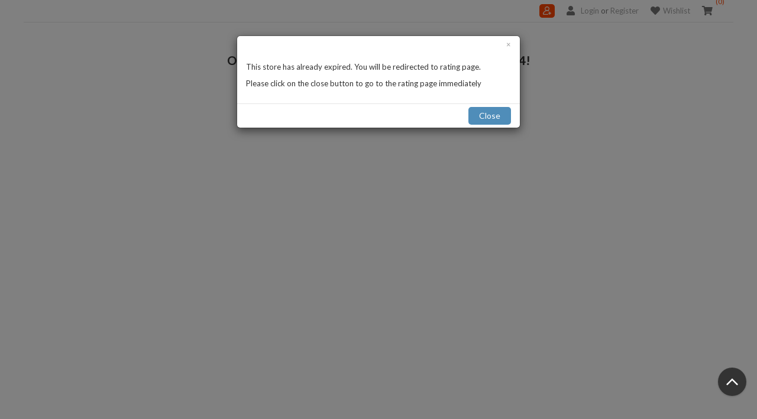

--- FILE ---
content_type: text/html; charset=utf-8
request_url: https://www.lelong.com.my/store/AReKy/catalog/c2/293123/1?priceFrom=0&priceTo=0
body_size: 8719
content:

<!DOCTYPE html>
<html lang="en">
<head>
    <meta http-equiv="content-type" content="text/html; charset=iso-8859-1">
    
    <meta name="viewport" content="width=device-width, initial-scale=1">
    <meta name="google-translate-customization" content="2f26647729bf248b-f2b32987adcfc8b8-gbe489916db8e3e69-11">
    <!-- Twitter Card data -->
    <meta name="twitter:site" content="@LelongMy" />
    <meta name="twitter:creator" content="@LelongMy" />
    <!-- Open Graph data -->
    <meta property="og:type" content="website" />
    <meta property="og:site_name" content="Lelong.my">
    <meta property="fb:admins" content="1434077622">
    <meta property="fb:app_id" content="170743323266889" />
    
    <meta name="twitter:card" content="product" />
    <meta name="twitter:title" content="AReKy's Store | Lelong.my" />
    <meta name="twitter:description" content="" />
    <meta property="og:title" content="AReKy's Store | Lelong.my" />
    <meta property="og:url" content="https://www.lelong.com.my" />
    <meta property="og:description" content="" />
    <meta name="keywords" content="" />
    <meta name="description" content="" />
    <title> | Lelong.my</title>

    <link rel="shortcut icon" href="//c.76.my/favicon.ico?1" type="image/x-icon" />
    <link rel="publisher" href="https://plus.google.com/105951293070398797260" />

    <link rel="stylesheet" href="https://s.76.my/res/css/common/bootstrap.min.css?181010" />
    <link rel="stylesheet/less" href="https://s.76.my/res/less/desktop/store_front/style_ll_store_front.less?211008" />
    <link rel="stylesheet" href="https://s.76.my/res/css/Common/font-icons.css" />
    <link rel="stylesheet" href="https://s.76.my/res/css/ver2.0/common/custom-icons.css?190719" />
    <link rel="stylesheet" href="https://s.76.my/res/css/ver2.0/common/fontawesome-5.1.0.min.css" />
    <link rel="stylesheet" href="https://s.76.my/res/plugins/tooltipster/css/tooltipster.css" />
    <link rel="stylesheet" href="https://s.76.my/res/css/desktop/common.css?181009" />
    <link rel="stylesheet" href="https://s.76.my/res/css/ver2.0/desktop/top.css?2405202101" />
    
    <link rel="stylesheet" href="https://s.76.my/res/css/ver2.0/desktop/content.css?20180725" />
    <link rel="stylesheet" href="https://s.76.my/res/css/desktop/detail-browseV2.css?201001" />
    <link rel="stylesheet" href="https://s.76.my/res/css/desktop/recommendation.css?180704" />
    <link rel="stylesheet" href="https://s.76.my/res/plugins/simplepagination/simplepagination.css?181023" />
    <link rel="stylesheet" href="https://s.76.my/res/plugins/swiper/css/swiper.min.css?181010" />

    
    <link rel="stylesheet/less" href="https://s.76.my/res/less/desktop/store-model.less?0706202101" />
    <link href="https://fonts.googleapis.com/css?family=Lato" rel="stylesheet">
    
    <!--Data Layer-->

    <script>
        (function (w, d, s, l, i) {
            w[l] = w[l] || []; w[l].push({
                'gtm.start':
                    new Date().getTime(), event: 'gtm.js'
            }); var f = d.getElementsByTagName(s)[0],
                j = d.createElement(s), dl = l != 'dataLayer' ? '&l=' + l : ''; j.async = true; j.src =
                    '//www.googletagmanager.com/gtm.js?id=' + i + dl; f.parentNode.insertBefore(j, f);
        })(window, document, 'script', 'dataLayer', 'GTM-K9C5BD');</script>

    <!-- Global site tag (gtag.js) - Google Analytics -->
    <script async=async src="https://www.googletagmanager.com/gtag/js?id=G-5BMFP3407C"></script>
    <script>
        window.dataLayer = window.dataLayer || [];
        function gtag() { dataLayer.push(arguments); }
        gtag('js', new Date());

        gtag('config', 'G-5BMFP3407C');
    </script>

    <!-- End Google Tag Manager -->
    <!-- Google Analytic -->
    <script type="text/javascript">
        (function (i, s, o, g, r, a, m) {
            i['GoogleAnalyticsObject'] = r; i[r] = i[r] || function () {
                (i[r].q = i[r].q || []).push(arguments)
            }, i[r].l = 1 * new Date(); a = s.createElement(o),
                m = s.getElementsByTagName(o)[0]; a.async = 1; a.src = g; m.parentNode.insertBefore(a, m)
        })(window, document, 'script', 'https://www.google-analytics.com/analytics.js', 'ga');

        ga('create', 'UA-191067-1', 'auto', { 'allowLinker': true });
        ga('require', 'displayfeatures');
        ga('require', 'linker');
        ga('linker:autoLink', ['lelong.com.my', 'lec.lelong.com.my', 'members.lelong.com.my', 'events.lelong.com.my', 'lmall.my', 'members.lmall.my'], false, true);
        ga('send', 'pageview');
    </script>
    <!-- End Google Analytic -->

    
    <script type="application/ld+json">
        {"@context":"http://schema.org","@type":"Organization","name":"AReKy Store","url":"https://www.lmall.my/store/AReKy","image":"",
        "aggregateRating":{"@type":"AggregateRating","ratingCount":"0","ratingValue":"0.00"}}
    </script>


</head>
<body id="snow" class="ll-store">

    <!-- Google Tag Manager -->
    <noscript>
        <iframe src="//www.googletagmanager.com/ns.html?id=GTM-K9C5BD"
                height="0" width="0" style="display:none;visibility:hidden"></iframe>
    </noscript>

    
    
    <script type="text/javascript" src="https://s.76.my/res/Scripts/dotnet/bundle.js?181218"></script>
    
    <script type="text/javascript">
    $.fn.AppConfig = {
        AppId: "lelong",
        AppDomain: "http://www.lelong.com.my",
        DomainServer: "www.lelong.com.my",
        RedisPrefix: "lelong",
        IconUrl: "https://c.76.my/I/s.gif",
        ProdUrlFormat: "//c.76.my/UserImages/Items/TB220/{0}/{1}/{2}.jpg",
        ProdUrlFormatNoExt: "//c.76.my/UserImages/Items/TB220/{0}/{1}/{2}",
        RedisDomain: "r.76.my",
        CookieDomain: ".lelong.com.my",
        MemberDomain: "//members.lelong.com.my",
        ImgUrl: "//c.76.my",
        listDomain: "list.lelong.com.my",
        ResourceDomain: "//s.76.my/res",
        BulbDomain: "//bulb.76.my",
        SEOFormat: "0A12B34C56D78E9F"
};
</script>

    
    <script src="https://s.76.my/res/scripts/ver2.0/clipboard.min.js"></script>
    <script type="text/javascript" src="https://s.76.my/res/scripts/AddtoWishlist.js?19090501"></script>

    <script type="text/javascript" src="//cdnjs.cloudflare.com/ajax/libs/less.js/3.0.0/less.min.js"></script>
    <script type="text/javascript" src="https://s.76.my/res/scripts/recommendation.js?190523"></script>
    <script type="text/javascript" src="https://s.76.my/res/plugins/swiper/js/swiper.min.js?181010"></script>
    <script type="text/javascript" src="https://s.76.my/res/plugins/simplepagination/simplepagination.js?1803192"></script>
    
    <!-- Facebook Pixel Code -->
    <script>
        if (typeof fbq != 'undefined') {
            
        }
    </script>
    <!-- End Facebook Pixel Code -->
    <script language="javascript">
        window.fbAsyncInit = function () {
            FB.init({
                appId: '170743323266889',
                status: true,
                cookie: true,
                xfbml: true,
                version: 'v2.5'
            });
        };
        (function (d, s, id) {
            var js, fjs = d.getElementsByTagName(s)[0];
            if (d.getElementById(id)) { return; }
            js = d.createElement(s); js.id = id;
            js.src = "//connect.facebook.net/en_US/all.js#xfbml=1";
            fjs.parentNode.insertBefore(js, fjs);
        }(document, 'script', 'facebook-jssdk'));

        window.twttr = (function (d, s, id) { var js, fjs = d.getElementsByTagName(s)[0], t = window.twttr || {}; if (d.getElementById(id)) return; js = d.createElement(s); js.id = id; js.src = "https://platform.twitter.com/widgets.js"; fjs.parentNode.insertBefore(js, fjs); t._e = []; t.ready = function (f) { t._e.push(f); }; return t; }(document, "script", "twitter-wjs"));
    </script>

    <!------- body starts ------->



    







<div class="container store-top">

    <div class="top-menu">
        <i class="fas fa-shopping-cart menu-content"></i>
        <div class="menu-content">
            <a target="_blank" title="My Cart" href="//members.lelong.com.my/cart/ShoppingCart">            <span id="noofcart" class="cart-count">(0)</span>
</a>
        </div>
    </div>
    <div class="top-menu">
        <i class="fas fa-heart menu-content"></i>
        <div class="menu-content">
            <a target="_blank" href="//members.lelong.com.my/Member/wishlist">Wishlist</a>
        </div>
    </div>
    <div class="top-menu">
        <i class="fas fa-user menu-content"></i>
        <div class="menu-content">
                <a target="_blank" href="https://members.lelong.com.my/Account/Login?ver=net">Login</a><span> or </span><a target="_blank" href="https://members.lelong.com.my/account/register?ver=lelong&hearFrom=TOP">Register</a>

        </div>
    </div>
    <div class="top-menu">
        <div class="follow-merchant" >
            <img src="https://s.76.my/res/img/follow-white.png" />
            <span id="isFollowed"></span>
            <span id="FollowerNo"></span>
        </div>
    </div>
</div>

<div id="addtofav-modal" role="dialog" class="modal" tabindex="-1">
    <div class="modal-dialog" role="document" style="width:700px">
        <div class="modal-content">
            <div class="modal-body">
            </div>
            <div class="modal-footer" style="padding: 5px 15px">
                <button type="button" class="btn btn-default" data-dismiss="modal">Continue Shopping</button>
                <button type="button" class="btn btn-primary" id="addtofav-btn">Add To List</button>
            </div>
        </div>
    </div>
</div>

<div class="modal fade" id="status-modal" tabindex="-1" role="dialog">
    <div class="modal-dialog" role="document">
        <div class="modal-content">
            <div class="modal-body">
                <div class="dismiss cursor-pointer" data-dismiss="modal"><i class="fas fa-times"></i></div>
                <div><img class="hidden" src="" /></div>
                <div class="status-title">Success</div>
                <div class="status-desc"></div>
            </div>
            <div class="modal-footer">
            </div>
        </div>
    </div>
</div>
<style>
    .store-top {
        margin-top: 10px;
        padding: 0;
        padding-bottom: 7px;
        border-bottom: 1px solid #e7e7e7;
        width: 1200px;
        padding-right: 30px;
    }

        .store-top .top-menu {
            float: right;
            margin-left: 20px;
            color: #747474;
        }

            .store-top .top-menu .menu-content {
                float: left;
            }

            .store-top .top-menu .fas {
                margin-right: 5px;
                font-size: 16px;
            }

            .store-top .top-menu .menu-content:nth-child(2) {
                margin-top: -1px;
            }

    .login_name {
        color: black;
    }

    .cart-count {
        /*top: 7px;*/
        right: unset;
        background: none;
        color: #ff4500;
        padding: 4px 0px;
        font-size:12px;
    }

    i.fas.fa-user.menu-content {
        margin-right: 10px;
    }

    .follow-merchant {
        padding: 2px 6px;
        border-radius: 5px;
        background-color: #ff4500;
        color: #ffffff;
        margin-top: -3px;
        cursor: pointer;
        font-size: 13px;
    }

    .follow-merchant img{
        width:14px;
        padding-bottom:3px;
    }
</style>

<script type="text/javascript">

    $(function () {


        $.ajax({
            type: "GET",
            dataType: "json",
            url: '/api/v2/seller/getSellerFollowerNo',
            data: {
                UserID: '',
                SellerID: 'AReKy@1'
            },
            success: function (resp) {
                if (resp.code == 200) {
                    $('#isFollowed').html(resp.data.IsFollowed == true ? "<span>Followed</span>" : "<span>Follow</span>");
                    $('#FollowerNo').html("(" + resp.data.FollowerNo + ")");
                    $('.follow-merchant').data('isfollowed', resp.data.IsFollowed == true ? 'True' : 'False' );
                } else {

                }
            }, error: function (xhr, z, b) {

            }
        });



        $('.follow-merchant').click(function () {
            const isFollowed = $(this).data('isfollowed');
            if (isFollowed == 'True')
                AjaxPostRemoveFavouriteSeller('AReKy@1');
            else
                AjaxPostAddNewFavourite('AReKy@1');


        });

        $(document).on('click', '#addtofav-btn', function () {
            postAddFavSeller('AReKy@1');
        });


    

            function successAddFavSeller(token) {
            var json;
            if (token != undefined) {
                json = JSON.parse(token);
            }
            if (json.Status == 'ok') {
                if ($('#myModal').length) {
                    $('#myModal').modal('hide');

                    $.ajax({
                        type: "POST",
                        dataType: "json",
                        url: '/Member/AddFavouriteSeller',
                        data: {
                             sellerID: 'AReKy@1',
                            description: '',
                            IsPrivate: 0,
                            checkAvailability: false //if true then it only check the existing of the data (not insert or update)
                        },
                        success: function (resp) {
                            if (resp.code == 200) {
                                setModal('Success', `<div>AReKy is added to your favourite seller list.</div>`, '<a class="btn-cta" data-dismiss="modal">Close</a><a class="btn-cta btn-primary" href="/Member/FavouriteSeller">View list</a>');
                            } else {
                                setModal('Oppss..', `<div>AReKy is already in your favourite seller list</div>`, '<a class="btn-cta" data-dismiss="modal">Close</a><a class="btn-cta btn-primary" href="/Member/FavouriteSeller">View list</a>');
                               
                            }
                            window.setTimeout(function () {
                                window.location.reload();
                            }, 2000);

                        }, error: function (xhr, z, b) {
                            console.log("error >> " + xhr.responseText)
                            showLogin('', false, successAddFavSeller);
                        }
                    });
                }
            }
            else if (json.Status == 'ko') {
                $(".wrong-pass").html("Incorrect Username or Password !");
            }
            else if (json.Status == 'nocors') {
                showLogin();
            }
        }

        function postAddFavSeller(sellerID) {
            //var postData = "sellerID=" + sellerID;
            $.ajax({
                type: "POST",
                dataType: "json",
                url: '/Member/AddFavouriteSeller',
                data: {
                    sellerID: sellerID,
                    description: $('#sellerDesc').val(),
                    isPrivate: $('input[name="IsPrivate"]:checked').val()
                },
                success: function (resp) {
                    if (resp) {
                        if (resp.code == 200) {
                            setModal('Success', `<div>AReKy is added to your favourite seller list.</div>`, '<a class="btn-cta" data-dismiss="modal">Close</a><a class="btn-cta btn-primary" href="/Member/FavouriteSeller">View list</a>');
                        } else {
                            setModal('Oppss..', `<div>AReKy is already in your favourite seller list</div>`, '<a class="btn-cta" data-dismiss="modal">Close</a><a class="btn-cta btn-primary" href="/Member/FavouriteSeller">View list</a>');
                        }
                        $('#addtofav-modal').modal('hide');
                    }
                }, error: function (xhr, z, b) {
                    console.log("error >> " + xhr.responseText)
                }
            });
        }

        function setModal(title, desc, footer) {
            $('#status-modal .status-title').html(title);
            if (title == 'Success') {
                $('#status-modal img').removeClass('hidden').attr('src', 'https://s.76.my/res/img/referral/success.png')
            } else {
                $('#status-modal img').addClass('hidden');
            }

            $('#status-modal .status-desc').html(desc)
            $('#status-modal .modal-footer').html(footer);
            $('#status-modal').modal();
        }

        function showAddToFavForm() {
            $('#addtofav-modal .modal-body').load(`/Member/AddFavouriteSeller?sellerid=AReKy@1 #addtofav-form`, function () {
                $('#addtofav-modal').modal('show');
                $('#addtofav-form').css('margin', 0).css('height', 'auto');
            });
        }

          function AjaxPostAddNewFavourite(sellerID) {
             $.ajax({
                type: "POST",
                dataType: "json",
                url: '/Member/AddFavouriteSeller',
                data: {
                sellerID: sellerID,
                description: '',
                IsPrivate: 0,
                checkAvailability: false //if true then it only check the existing of the data (not insert or update)
                },
                success: function (resp) {
                    if (resp.code == 200) {
                        setModal('Success', `<div>AReKy is added to your favourite seller list.</div>`, '<a class="btn-cta" data-dismiss="modal">Close</a><a class="btn-cta btn-primary" href="/Member/FavouriteSeller">View list</a>');
                        changeFollowUI('Followed', resp.data);
                    } else {
                        setModal('Oppss..', `<div>AReKy is already in your favourite seller list.</div>`, '<a class="btn-cta" data-dismiss="modal">Close</a><a class="btn-cta btn-primary" href="/Member/FavouriteSeller">View list</a>');
                        //showAddToFavForm();
                    }

                }, error: function (xhr, z, b) {
                console.log("error >> " + xhr.responseText)
                showLogin('', false, successAddFavSeller);
                }
            });
        }

        function AjaxPostRemoveFavouriteSeller(sellerID) {
             $.ajax({
                type: "POST",
                dataType: "json",
                url: '/Member/RemoveFromFavSeller',
                data: {
                        sellerID
                    },
                success: function (resp) {
                    if (resp.code == 200) {
                        setModal('Success', `<div>AReKy is removed from your favourite seller list.</div>`, '<a class="btn-cta" data-dismiss="modal">Close</a><a class="btn-cta btn-primary" href="/Member/FavouriteSeller">View list</a>');
                        changeFollowUI('Follow', resp.data);
                    } else {
                        setModal('Oppss..', `<div>AReKy is already removed from your favourite seller list.</div>`, '<a class="btn-cta" data-dismiss="modal">Close</a><a class="btn-cta btn-primary" href="/Member/FavouriteSeller">View list</a>');
                        //showAddToFavForm();
                    }

                }, error: function (xhr, z, b) {
                console.log("error >> " + xhr.responseText)
                showLogin('', false, successAddFavSeller);
                }
            });
        }
    });
        function changeFollowUI(followStr, followerCount) {

            var strHtml = `<img src="https://s.76.my/res/img/follow-white.png" /> <span>${followStr}</span> <span>(${followerCount})</span>`;

            $('.follow-merchant').html(strHtml);
            $('.follow-merchant').data('isfollowed', (followStr == 'Followed' ? 'True' : 'False'));
        }
</script>


    

<div id="loading" class="overlay-loadingimg">
    <img src="https://s.76.my/res/plugins/lightbox/images/loading.gif" style="z-index:1000;" alt="loading"/>
</div>
<div id="loadingCatalogBlock" class="overlay"></div>
<div class="modal fade" id="myModal" aria-hidden="false" >
    <div class="modal-dialog" style="top:15%;">
        <div class="modal-content">
            <div class="modal-header" style="border-bottom:0px;">
                <button type="button" class="close" data-dismiss="modal"><span aria-hidden="true">&times;</span><span class="sr-only">Close</span></button>
            </div>
            <div class="modal-body">
                <p id="responseresult">
                    Loading ...
                </p>
            </div>
        </div><!-- /.modal-content -->
    </div><!-- /.modal-dialog -->
</div><!-- /.modal -->


<div class="modal fade in" id="myIcon" aria-hidden="false">
    <div class="modal-dialog" style="width:850px;">
        <div class="modal-content">
            <div class="modal-header" style="border-bottom:none;">
                <button type="button" class="close" data-dismiss="modal"><span aria-hidden="true">&times;</span><span class="sr-only">Close</span></button>
            </div>
            <div class="modal-body">
                <p id="responsepopup">
                    Loading ...
                </p>
            </div>
        </div><!-- /.modal-content -->
    </div><!-- /.modal-dialog -->
</div><!-- /.modal -->



    <div class="ll-store-front-container" id="detailpage">
        



<input type="hidden" id="seller-id" value="AReKy" />




    <div class="modal fade" tabindex="-1" role="dialog" data-backdrop="static" id="modal-expired">
        <div class="modal-dialog" role="document">
            <div class="modal-content">
                <div class="modal-header fontsize13" style="border-bottom:none;padding:5px 15px;text-align:right">
                    <a class="button" href="https://members.lelong.com.my/feedback/userrating?store=AReKy">
                        <span aria-hidden="true">&times;</span>
                    </a>
                </div>
                <div class="modal-body" style="padding:15px;">
                    <p>This store has already expired. You will be redirected to rating page.</p>
                    <p>Please click on the close button to go to the rating page immediately</p>
                </div>
                <div class="modal-footer" style="padding:5px 15px;margin-top:0px;">
                    <a class="btn btn-blue-default" href="https://members.lelong.com.my/feedback/userrating?store=AReKy">Close</a>
                </div>
            </div>
        </div>
    </div>

    <script type="text/javascript">
    $(function () {
        if (document.getElementById('modal-expired')) {
                $('#modal-expired').modal('show');

            setTimeout(function () {
                    window.location.href = 'https://members.lelong.com.my/feedback/userrating?store=AReKy@1';
                }, 15000);
            }
    });
    </script>
    <div class="col-xs-12" style="min-width:1200px;">
        <div class="container fontsize20" style="padding:50px 10px;text-align:center">
            <b>Opps, the page you are looking for cannot be found! 404!</b>
        </div>
    </div>




<script>

    $(document).ready(function () {
        //number only in text input
        $('.lm-price-range').on('input', function () {
            $(this).val($(this).val().replace(/[^0-9\.]/g, ''));
        });
        //cookie for grid and list view
        $('.ll-store-view').click(function () {
            if ($(this).hasClass('ll-store-list')) {
                $.cookie("lmsv", 'l', { expires: 90 });
            } else if ($(this).hasClass('ll-store-grid')) {
                $.cookie("lmsv", 'g', { expires: 90 });
            }
            location.reload();
        })
    });

</script>

        
        

<script>
    $().ready(function () {
        $(".elevator_item_custom").hide();
    });

    $(window).scroll(function () {
        var scrolltop = $(this).scrollTop();
        if (scrolltop >= 200) {
            $(".elevator_item_custom").show();
        } else {
            $(".elevator_item_custom").hide();
        }
    });
</script>


    <div id="elevator_item" style="display: block;">
        <a id="elevator" onclick="return false;" title="Back To Top" style="">
            <img src="//c.76.my/res/css/images/icon_top.png" />
        </a>
    </div>





        
        
    </div>
    <!------- body ends ------->
    
    <script type="text/javascript">
        function doneScroll(){doneScroll1(allBanners,sendBanners,sentBanners,"banner")}function detectVisible(){document.getElementsByClassName("leaderboard1").count>0&&detectVisible1(sendBanners,sentBanners,".leaderboard1 img");detectVisible1(sendBanners,sentBanners,".banner-img")}function reloadBanners(){allBanners=[];document.getElementsByClassName("banner-img")&&$(".banner-img").each(function(){var n=$(this).data("id"),t=$(this).data("name"),i=$(this).data("creative"),r=$(this).data("position");allBanners.push({id:n,name:t,creative:i,position:r})})}var allBanners=[],sendBanners=[],sentBanners=[],scrollTimeout1,initial1=!0,navpos,navheight;document.getElementsByClassName("banner-img")&&$(".banner-img").each(function(){var n=$(this).data("id"),t=$(this).data("name"),i=$(this).data("creative"),r=$(this).data("position");allBanners.push({id:n,name:t,creative:i,position:r})});$(document).ajaxSuccess(function(){reloadBanners()});$(document).scroll(function(){initial1===!1?(clearTimeout(scrollTimeout1),detectVisible(),scrollTimeout1=setTimeout(doneScroll,700)):(initial1=!1,debug&&console.log("done load"),detectVisible(),doneScroll())});detectVisible();doneScroll();$(".banner-img").click(function(){pushDataLayer($(this))});document.getElementById("navtop-container")&&(navpos=$("#navtop-container").offset(),navheight=$("#navtop-container").outerHeight(),$(window).bind("scroll",function(){$(window).scrollTop()>navpos.top?($("#navtop-container").addClass("fixed"),$("body").css("marginTop","1px"),document.getElementById("ui-id-1")&&$("#ui-id-1").css("display")!="none"&&$("#ui-id-1").css("display","none")):($("#navtop-container").removeClass("fixed"),$("body").css("marginTop","0"),document.getElementById("ui-id-2")&&$("#ui-id-2").css("display")!="none"&&$("#ui-id-2").css("display","none"));$(window).scrollTop()>$("#detailpage").position().top?$("#navtop-middle").fadeIn():$("#navtop-middle").fadeOut()}));$(window).scroll(function(){var n=0;document.getElementById("headerframe")&&(n+=$("#headerframe").offset().top);document.getElementById("leaderBoard")&&(n+=$("#leaderBoard").offset().top);$(this).scrollTop()>n?(document.getElementById("sticky_menu")&&$("#sticky_menu").addClass("stickyNavbar"),$(".header_frame").css("margin-top","0px"),$(".paddingContainer").css("margin-top","0px"),document.getElementsByClassName("header_frame_custom")&&$(".header_frame_custom").css("display","none")):(document.getElementById("sticky_menu")&&$("#sticky_menu").removeClass("stickyNavbar"),$(".header_frame").css("margin-top","20px"),$(".paddingContainer").css("margin-top","80px"),document.getElementsByClassName("header_frame_custom")&&$(".header_frame_custom").css("display","block"))});$(window).load(function(){isMobDevice=/iphone|ipad|Android|webOS|iPod|BlackBerry|Windows Phone|ZuneWP7/gi.test(navigator.appVersion);isMobDevice?$("img.ll").each(function(){$(this).attr("src",$(this).data("original"))}):$("img.ll").lazyload({effect:"fadeIn",effectTime:2e3,threshold:0});$(".popup img").click(function(){pushDataLayer($(this))});$("#chatnow").attr("seller-id","AReKy@1")});$("#recentview").length>0&&processRecentlyViewedItems("",".carousel-list",6,6,"#recentview");$("#recommendedProdDiv").length>0&&LoadRecommendedProducts(".carousel-list-rmp",6,6)

        function initPopOver(e) {
            $(`#${e}`).popover({ trigger: "manual", html: true, animation: false })
                .on("mouseenter", function () {
                    var _this = this;
                    $(this).popover("show");
                    $('.popover').on('mouseleave', function () {
                        $(_this).popover('hide');
                    });
                }).on('mouseleave', function () {
                    var _this = this;
                    setTimeout(function () {
                        if (!$(".popover:hover").length) {
                            $(_this).popover("hide");
                        }
                    }, 300);
                });
        }
    </script>
</body>
</html>


--- FILE ---
content_type: text/css
request_url: https://s.76.my/res/css/desktop/common.css?181009
body_size: 3709
content:
@-moz-document url-prefix() {
a:focus, a:active {
    outline: 0 !important;
    border: 0 !important;
}
}

.overlay {
    position: fixed;
    width: 100%;
    height: 100%;
    top: 0px;
    left: 0px;
    z-index: 1000;
    display: none;
}

.overlay-loadingimg {
    position: fixed;
    top: 350px;
    left: 50%;
    margin-top: -25px;
    margin-left: -25px;
    z-index: 1500;
    display: none;
}

.catalogLoading {
    opacity: 0.5;
}

#elevator_item {
    width: 60px;
    height: 95px;
    position: fixed;
    right: 10px;
    bottom: 0px;
    -webkit-transition: opacity .4s ease-in-out;
    -moz-transition: opacity .4s ease-in-out;
    -o-transition: opacity .4s ease-in-out;
    opacity: 1;
    z-index: 100020;
    display: none;
}

.elevator_item_custom{
    width:80px !important;
    right:1px !important;
    height:105px;
    bottom:80px;
    -webkit-transition: opacity .4s ease-in-out;
    -moz-transition: opacity .4s ease-in-out;
    -o-transition: opacity .4s ease-in-out;
    opacity: 1;
    z-index: 100020;
    position:fixed;
}

#elevator_item.off {
    opacity: 0;
    visibility: hidden
}
#elevator {
    display: block;
    width: 60px;
    height: 50px;
    /*background: url('//s.76.my/res/css/images/icon_top.png') center center no-repeat;*/
    background-color: grey;
    border-radius: 2px;
    box-shadow: 0 1px 3px rgba(0, 0, 0, .2);
    cursor: pointer;
    margin-bottom: 10px;
    opacity:1;
    color:#fff;
    font-size:9px;
    position:relative;
    text-align:center;
}

#elevator i{
    font-size:40px;
}
#elevator span{
    position:absolute;
    bottom:2px;
    right:5px;
}
#elevator:hover {
    background-color: rgba(0, 0, 0, .7)
}
.elevator_custom:hover{
    background-color:none;
}

#elevator:active {
    background-color: rgba(0, 0, 0, .75)
}
.elevator_custom{
    width:auto !important;
    height:auto !important;
    border-radius : 0px !important;
    box-shadow:none !important;
    background-color:white !important;
    float:right;
    margin-bottom:0px !important;
    margin-top:5px;
    cursor: pointer;
}
.lazy {
    /*background-image: url('https://s.76.my/res/css/images/loading.gif');*/
    background-repeat: no-repeat;
    background-position: center;
    background-color: white;
}
.grey-text{
    color:#737373;
}
.light-grey-text {
    color: #808080;
}
.black-text {
    color: black;
}
.red-text {
    color: #ff2424;
}
.orange-text {
    color: #ff650c;
}
.light-orange-text
{
    color : #fb8f13;
}
.dark-blue-text{
    color:#004B91 !important;
}
.dark-blue-background{
    background-color:#004B91 !important;
}
.light-orange-background{
    background-color:#fb8f13;
}
.light-grey-background {
    background-color: rgb(245, 245, 245)
}
.display-block {
    display: block;
}
.float-right {
    float: right;
}
.float-left {
    float: left;
}
.fontsize9 {
    font-size: 9px;
}
.fontsize10 {
    font-size: 10px;
}
.fontsize11 {
    font-size: 11px;
}
.fontsize12 {
    font-size: 12px;
}
.fontsize13 {
    font-size: 13px;
}
.fontsize14 {
    font-size: 14px;
}
.fontsize15 {
    font-size: 15px;
}
.fontsize16 {
    font-size: 16px;
}
.fontsize17{
    font-size:17px;
}
.fontsize18 {
    font-size: 18px;
}
.fontsize19 {
    font-size: 19px;
}
.fontsize20{
    font-size:20px;
}
.fontsize21{
    font-size:21px;
}
.fontsize22{
    font-size:22px;
}
.fontsize23{
    font-size:23px;
}
.fontsize24{
    font-size:24px;
}
.fontsize25 {
    font-size: 25px;
}
.margintop0 {
    margin-top: 0px;
}
.margintop5 {
    margin-top: 5px;
}
.margintop10 {
    margin-top: 10px;
}
.margintop15 {
    margin-top: 15px;
}
.margintop20 {
    margin-top: 20px;
}
.margintop25 {
    margin-top: 25px;
}
.margintop30 {
    margin-top: 30px;
}
.margintop-8 {
    margin-top: -8px;
}
.marginbtm0 {
    margin-bottom: 0;
}
.marginbtm5 {
    margin-bottom: 5px;
}
.marginbtm10 {
    margin-bottom: 10px;
}
.marginbtm20 {
    margin-bottom: 20px;
}
.marginright5{
    margin-right:5px;
}
.marginleft0 {
    margin-left: 0 !important;
}
.marginleft5 {
    margin-left: 5px;
}
.marginleft10 {
    margin-left: 10px;
}
.marginleft15 {
    margin-left: 15px;
}
.marginleft20 {
    margin-left: 20px;
}
.marginleft25 {
    margin-left: 25px;
}
.paddingleft0{
    padding-left:0px;
}
.paddingleft10 {
    padding-left: 10px;
}
.paddingleft15 {
    padding-left: 15px;
}
.paddingleft20 {
    padding-left: 20px;
}
.paddingtop5 {
    padding-top: 5px;
}
.paddingtop10 {
    padding-top: 10px;
}
.paddingbottom5 {
    padding-bottom: 5px;
}
.paddingbottom10 {
    padding-bottom: 10px;
}
.paddingbottom15 {
    padding-bottom: 15px;
}
.paddingright30 {
    padding-right: 30px;
}
.padding5{
    padding:5px;
}
.verticaltop {
    vertical-align: top;
}
.verticalmiddle{
    vertical-align:middle;
}
.cursor-pointer {
    cursor: pointer;
}
.cursor-help{
    cursor:help;
}
.cursor-default{
    cursor:default;
}
.width10p {
     width: 10%;
}
.width15p {
     width: 15%;
}
.width20p {
     width: 20%;
}
.width30p {
     width: 30%;
}
.width40p {
     width: 40%;
}
.width50p {
     width: 50%;
}
.width60p {
     width: 60%;
}
.width70p {
     width: 70%;
}
.width80p {
     width: 80%;
}
.width90p {
     width: 90%;
}
.width100p{
    width:100%;
}
.height70 {
    height:70px;
}
.height100p{
    height:100%;
}
.no-border-radius {
    border-radius:0;
}
.max-width-200 {
    max-width:200px;
}
.borderbottomnone{
    border-bottom:none;
}
.normal {
    font-weight: normal;
}
.bold {
    font-weight: bold;
}
.inline-block {
    display: inline-block;
}
a:link, a:hover {
	text-decoration: none;
    cursor:pointer;
}
.clearboth {
	clear: both;
}
.capitalize{
    text-transform: capitalize;
}
 /** seller profile**/
 .sellerprofile {
        border: 1px solid #d8d8d8;
        border-bottom: none;
    }
 .sellerprofile .GST {
        margin-top: 4px;
    }
 .sellerprofile .div {
        padding: 10px;
    }
 .contactseller {
        border: 1px solid #d8d8d8;
    }
 .contactseller .profilelink {
        color: black;
    }

  .contactseller .profilelink a{
       margin-bottom:0px;
    }
 .profilelink:hover {
        color: #ff2424;
    }
 .mProfile {
        padding: 6px 10px;
    }
 .mProfile:hover {
        color: #ff2424;
        cursor: pointer;
    }
  /** End seller profile **/
 /** Modal Dialog **/

 #wish_dialog{
    display:none;
 }
 /** End Modal Dialog **/

     /** QNA nav bar **/   
    .product-tag {
        list-style: none;
        padding: 0px;
        margin: 0px;
        font-size:13px !important;
    }
    .product-tag > li {
        float: left;
        margin-right: 5px;
        margin-bottom: -2px;
        margin-left:0px;
        padding-right:0px;
    }
    .product-tag > li > a, .product-tag > li > a:focus, .product-tag > li > a:active {
        position: relative;
        display: block;
        padding: 10px 15px;
        border: 1px solid #d8d8d8;
        color: black;
        font-weight: bold;
        background-color: rgb(245, 245, 245);
        border-bottom-color: rgb(245, 245, 245);
        background-color:#e6e6e6;
    }
    .product-tag > li.active > a,
    .product-tag > li.active > a:hover,
    .product-tag > li.active > a:focus {
        color: #004B91;
        font-weight: bold;
        cursor: default;
        background-color: #ffffff;
        border: 1px solid #999999 !important;
        border-top: 3px solid #004B91 !important;
        border-bottom-color: transparent !important;
    }
      /** End QNA nav bar **/

       /** QNA nav bar **/   
    .qna-tag {
        list-style: none;
        padding: 0px;
        margin: 0px;
    }
    .qna-tag > li {
        float: left;
        margin-right: 5px;
        margin-bottom: -2px;
    }
    .qna-tag > li > a {
        position: relative;
        display: block;
        padding: 7px 15px;
        border: 1px solid #d8d8d8;
        color: black;
        font-weight: bold;
        background-color: #e6e6e6;
        border-bottom-color: rgb(245, 245, 245);
    }
    .qna-tag > li > a:hover,
    .qna-tag > li > a:focus {
        text-decoration: none;
        background-color: #eeeeee;
    }
    .qna-tag > li.active > a,
    .qna-tag > li.active > a:hover,
    .qna-tag > li.active > a:focus {
        color: #004B91;
        font-weight: bold;
        cursor: default;
        background-color: #ffffff;
        border: 1px solid #999;
        border-top: 3px solid #004B91;
        border-bottom-color: transparent;
    }
      /** End QNA nav bar **/
    /***************************qna**********************************/
    
    .qna {
        border-bottom: 1px solid #999999;
        display: inline-block;
        width:100%;
    }
    .qna-div {
        padding: 10px;
        border-bottom: 1px solid #d8d8d8;
    }
    .qna-table {
        font-size: 12px;
    }
    .qna-table .width10p {
        width: 10%;
    }
    .qna-table .width15p {
        width: 15%;
    }
    .qna-table .width20p {
        width: 20%;
    }
    .qna-table .width60p {
        width: 60%;
    }
    .qna-table .width70p {
        width: 70%;
    }
    .qna-table .textAlignLeft {
        text-align:left;
    }
    .qna-table .textAlignRight {
        text-align:right;
    }
    .qna-table tr td {
        vertical-align: top;
    }
    .qna-table tr:first-child {
        color: #808080;
    }
    .qna-table tr:nth-child(3) {
        color: #ff650c;
    }
     .qna-collapse-btn{
	 
      text-align: center;
	 
      font-size: 11pt;
	 
      padding: 5px;
	 
  }
	 
  .qna-filter-ans-dropdown {
	 
      float:right;
	 
      font-size: 12px;
	 
  }
	 

    /*******************************************************************/

     /***************************button**********************************/
.bttn {
  display: inline-block;
  padding: 6px 12px;
  margin-bottom: 0;
  font-size: 14px;
  font-weight: 400;
  line-height: 1.42857143;
  text-align: center;
  white-space: nowrap;
  vertical-align: middle;
  -ms-touch-action: manipulation;
  touch-action: manipulation;
  cursor: pointer;
  -webkit-user-select: none;
  -moz-user-select: none;
  -ms-user-select: none;
  user-select: none;
  background-image: none;
  border: 1px solid transparent;
  
 
}
 .btn-common {
  color: #fff;
  background: #d8252a;
}

.btn-common:hover,
.btn-common:focus,
.btn-common:active,
.btn-common.active,
.open .dropdown-toggle.btn-common {
  color: #fff;
  background: #df5054;
}

.btn-common:active,
.btn-common.active,
.open .dropdown-toggle.btn-common {
  background-image: none;
}

.btn-common.disabled,
.btn-common[disabled],
fieldset[disabled] .btn-common,
.btn-common.disabled:hover,
.btn-common[disabled]:hover,
fieldset[disabled] .btn-common:hover,
.btn-common.disabled:focus,
.btn-common[disabled]:focus,
fieldset[disabled] .btn-common:focus,
.btn-common.disabled:active,
.btn-common[disabled]:active,
fieldset[disabled] .btn-common:active,
.btn-common.disabled.active,
.btn-common[disabled].active,
fieldset[disabled] .btn-common.active {
  background-color: #df5054;
}

 /***************************button**********************************/

     #breadcrumb a[href]:after {
        content: "\003E";
        color: black;
        margin-left: 5px;
    }
     #breadcrumb a[href]:last-child::after {
        content: "";
    }

 /***************************ajax-login-page**********************/

    .ajax-login-container {
        left: 50%;
        position: fixed;
        top: 50%;
        transform: translate(-50%, -50%);
    }

        .wrong-pass {
            text-align: left;
            font-weight: bold;
            margin-bottom: auto;
            color: #D8252A;
        }

        .viewmode-text {
            display: none;
        }

        @media screen and (max-width: 1000px) {
            .viewmode-text {
                font-size: large;
                margin-bottom: 10px;
                display: block;
            }
        }

         /***************************sold out overlay**********************/

.overlay-soldout{

    top: 0px;
    left: 0px;
    background-color: black;
    opacity: 0.6;
    z-index:2;
}

.overlay-soldout span{
     display: block;
    position: absolute;
    border: 2px solid #fff;
    font-size: 18px;
    font-weight: bold;
    color: #FFF;
    text-align: center;
}


/***********Social login**********/
.box-div {
    webkit-box-shadow: 1px 1px 30px 2px rgba(0,0,0,0.0);
    -moz-abox-shadow: 1px 1px 30px 2px rgba(0,0,0,0.0);
    box-shadow: 1px 1px 30px 2px rgba(0,0,0,0.10);
    min-height: 100px;
}

.validation-summary-errors {
    padding: 10px;
    margin-top: 10px;
}

.border-bottom-thick-gray {
    border-bottom:3px solid #d8d6d6;
}

.border-top-gray {
    border-top:1px solid #d8d6d6;
}

.border-bottom-gray {
    border-bottom:1px solid #d8d6d6;
}

.background-beige {
    background-color: #FFFFEA;
}

.feedback-sub-form {
    background-color: #FFFFEA;
    border-bottom:1px solid #d8d6d6;
    border-top:1px solid #d8d6d6;
    margin-bottom: 10px;
}

.login-panel .validation-summary-errors {
    margin-bottom : 0 !important;
}

.validation-div {
    padding-left : 30px;
    padding-right: 30px;
}

.grey-square-input-text {
    border-radius: 0 !important;
    box-shadow: none; 
    border:1px solid lightgrey;
}

.btn-register-color {
    background-color: #d9534f;
    border-color: #d43f3a;
}

.btn-register-color:hover {
    opacity: 0.75;
}

.logo .lazy{
    width:100%;
}

#TopAdvSearch{
    display:none;
    margin:9px 0 0 0; 
    padding:0 0 5px 5px;
    text-align:center;
    width:918px;
}

/***LiveZilla**/
.livezilla-container{
    display:block;
    position:fixed;
    width:50px;
    margin:0px 15px 120px 0px;
    left:auto;
    top:auto;
    right:0px;
    bottom:0px;
    z-index:20000000;
    height:50px;
}

.livezilla{
    background:rgb(115, 190, 40);
    border:1px solid rgb(94, 155, 33);
    width:48px;
    height:48px;
    z-index:20000200;
    transform:translateY(0px);
    border-radius:50%;
    right:0px;
    position:relative;
    display:block;
    top:0px;
    visibility:visible;
    cursor:pointer;
}

.livezilla i{
    color:#fff;
    font-size:25px;
    padding:10px;
}

.livezilla-overlay {
    position: fixed;
    width: 300px;
    height: 130px;
    margin: 0px 10px 185px 0px;
    left: auto;
    top: auto;
    right: 0px;
    bottom: 0px;
    z-index: 20000010;
    display: block;
    border: 1px solid #ccc;
    padding: 10px;
    -webkit-box-shadow: 2px 3px 3px -1px;
    -moz-box-shadow: 2px 3px 3px -1px;
    box-shadow: 2px 3px 3px -1px;
    border-radius:3px;
    background:#fff;
    display:none;
}

.lz_chat{
    width:100%;
    height:100%;
    text-align:left;
    direction:ltr;
    z-index:99999999;
    background:#fff;
}

.lz_header{
    right:10px;
    left:35px;
    margin:0;
    padding:25px 0 0 0;
    font-size:20px;
    z-index:10003;
    font-weight:bold;
    color:#666666;
}

.lz_subHeader{
    right:10px;
    line-height:17px;
    left:35px;
    margin:0;
    padding:5px 10px 0 0;
    font-size:14px;
    z-index:10003;
    font-weight:normal;
    color:#777777;
    opacity:0.95;
    overflow:hidden;
}

.lz_close{
    opacity:0.5;
    z-index:10003;
    width:18px;
    padding:2px;
    text-align:center;
    float:right;
    cursor:pointer;
    font-size:18px;
}


.btn-common-lmall-red {
    color: #FFF;
    background-color: #d31c5c;
    border-radius: 5px !important;
    outline: none !important;
}


.btn-common-lmall-white {
    color: #d31c5c;
    border: 1px solid #d31c5c;
    background-color: #FFF;
    border-radius: 5px !important;
    outline: none !important;
}

.btn-common-lelong-white {
    color: #999999;
    border: 1px solid #999999;
    background-color: #FFF;
    outline: none !important;
}


.btn-common-lelong-grey {
    color: #FFF;
    background-color: #999999;
    outline: none !important;
}

/* 5 columns per row */
.col-xs-2-4,
.col-sm-2-4,
.col-md-2-4,
.col-lg-2-4 {
    position: relative;
    min-height: 1px;
    padding-right: 15px;
    padding-left: 15px;
}
.col-xs-2-4{
    width: 20%;
    float: left;
}



.ui-autocomplete{
   font-family: Lato,sans-serif !important;
}

.ui-menu .ui-menu-item{
    padding: 5px 1em 5px 1em !important;
}

.search-histoy-header{
    position: relative;
    margin: 0;
    padding: 10px 1em 10px .8em;
    cursor: pointer;
    min-height: 0;
    font-size: 12px;
    color: gray;
}


.search-histoy-clear{
    float:right;
    color: #0076b6;
}


@media (min-width: 768px) {
    .col-sm-2-4{
        width: 20%;
        float: left;
    }
}
@media (min-width: 992px) {
    .col-md-2-4{
        width: 20%;
        float: left;
    }
}
@media (min-width: 1200px) {
    .col-lg-2-4{
        width: 20%;
        float: left;
    }
}

--- FILE ---
content_type: application/javascript
request_url: https://s.76.my/res/scripts/AddtoWishlist.js?19090501
body_size: 1435
content:
var _gWishListProductId;
var _gWishListDomain;
var _gMoveProductId;
var _gMoveVid;
var _gCidDiv;
var _gStage;
var _gGbId;
var _gCid;
var _gSellerid;
var _gBpid;
var _gBdid;
var _gBvid;

function ajaxWishAdd(domain_server, prodId) {
    window._gWishListDomain = domain_server;
    window._gWishListProductId = prodId;
    _wishData = "productID=" + prodId + "&callback=Wish_add";

    //$.ajax({ type: "POST", url: location.protocol + $.fn.AppConfig.MemberDomain + "/product/AddToWishList", data: _wishData, cache: "false", dataType: "script" });
    $.ajax({ type: "POST", url: domain_server + "/product/AddToWishList", data: _wishData, cache: "false", dataType: "script" });

}

function ajaxWishMove(domain_server, prodId) {
    window._gWishListDomain = domain_server;
    window._gWishListProductId = prodId;
    _wishData = "productID=" + prodId + "&callback=Wish_move";

    //$.ajax({ type: "POST", url: location.protocol + $.fn.AppConfig.MemberDomain + "/product/AddToWishList", data: _wishData, cache: "false", dataType: "script" });
    $.ajax({ type: "POST", url: domain_server + "/product/AddToWishList", data: _wishData, cache: "false", dataType: "script"});

}

function WAdd(prodId) {
    _gMoveProductId = prodId;

    ajaxWishAdd("https://www.lelong.com.my/", prodId);

    //window._gWishListDomain = "https://www.lmall.my";//$.fn.AppConfig.MemberDomain;
    //window._gWishListProductId = prodId;
    //_wishData = "productID=" + prodId + "&callback=Wish_add";
    //$.ajax({ type: "POST", url: window._gWishListDomain + "/product/AddToWishList", data: _wishData, cache: "false", dataType: "script" });
}

function WMove(prodId, vid, sellerid, stage, gbId, cid, cidDiv) {

    _gMoveProductId = prodId;
    _gMoveVid = vid;
    _gMoveCidDiv = cidDiv;
    _gMoveStage = stage;
    _gMoveGbId = gbId;
    _gMoveCid = cid;
    _gMoveSellerid = sellerid;

    return ajaxWishMove("https://www.lelong.com.my/", prodId);
}

function Wish_add(wishToken) {
    if (wishToken.flag == "no_login") {
        showLogindiv();
    }
    else if (wishToken.flag == "success" || wishToken.flag == "duplicate" || wishToken.flag == "exeed_limit") {
        if (wishToken.flag == "success") {
            $('#wishlist-list-' + window._gWishListProductId).removeClass('heartB-list').addClass('heartB-red');
        }

        if ($('.wishlist-div').length) {
            $('.wishlist-div').addClass('active');
        }

        if ($('.wishlist-btn .fa-heart').length) {
            $('.wishlist-btn .fa-heart').removeClass('far').addClass('fas');
        }
        $('#responseresult').load('/product/WishlistMessage?flag=' + wishToken.flag, function () {
            $('#myModal').modal('show');
        });
    }
    else {

    }
}

function Wish_move(wishToken) {

    $('#myModalWishlistConfirm').modal('hide');

    var flag = wishToken.flag;
    
    if (flag == "no_login") {
        showLogindiv();
    }
    else if (flag == "success" || flag == "duplicate" || flag == "exeed_limit") {

        if (flag == "success") {

            var id = _gMoveProductId;
            var vid = _gMoveVid;
            var cidDiv = _gMoveCidDiv;
            var stage = _gMoveStage;
            var gbId = _gMoveGbId;
            var cid = _gMoveCid;
            var sellerid =_gMoveSellerid;
        
            $.post("/cart/ShoppingCartAction", $('#delete-' + id + '-' + vid + cidDiv).serialize())
                .done(function (data, statusText)  {
                    GetOrder(sellerid, stage, gbId, cid);
                    $("[name='SellerId']").removeAttr('checked');

                    if ($("[name='SellerId']").is("#mobileCheckbox_" + sellerid)) {
                        $("[name='SellerId']").closest('.seller-checkbox').find("i").attr("class", "uncheck")
                    }
                    recalculate();
                })
                .fail(function (x, e) {
                    GetOrder(sellerid, stage, gbId, cid);
                    GetErrorMsg(x.status, x.statusText, id, vid, sellerid);
                })
        }
        else {

            $('#responseresult').load('/product/MoveWishlistMessage?flag=' + flag, function () {
                $('#myModal').modal('show');
            });

        }
    }
}

function showLogindiv() {
    $('#myModal').modal('show');
    //$('#responseresult').load(location.protocol + $.fn.AppConfig.MemberDomain + '/account/ajaxlogin', function () {
    $('#responseresult').load('https://members.lelong.com.my/account/ajaxlogin', function () {
        $("#AjaxLoginForm").submit(function (event) {
            event.preventDefault();
            ajaxProcessLogin($("#UserName").val(), $("#Password").val());
        })
    });
}

function ajaxProcessLogin(userName, pass) {
    _data = {
        "UserName": userName,
        "Password": pass
    };
    $.ajax({
        type: "POST",
        url: location.protocol + $.fn.AppConfig.MemberDomain + "/account/ajaxloginPOST",
        data: _data,
        cache: "false",
        xhrFields: { withCredentials: true },
        success: getLoginToken
    });
}

function getLoginToken(token) {
    var json;
    if (token != undefined) {
        json = JSON.parse(token);
    }

    if (json.Status == 'ok') {
        ajaxWishAdd("https://www.lelong.com.my/", window._gWishListProductId);

        $('#navtop-right > ul').load(location.href + ' #navtop-right > ul');
        $('#sidebar-wrapper > ul').load(location.href + ' #sidebar-wrapper > ul');
    }
    else if (json.Status == 'ko') {
        $(".wrong-pass").html("Incorrect Username or Password !");
    }
    else if (json.Status == 'nocors') {
        window._gWishListDomain = "";
        showLogindiv();
    }
}